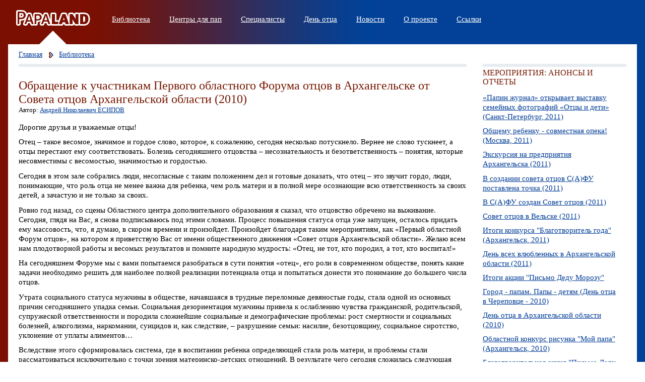

--- FILE ---
content_type: text/html; charset=UTF-8
request_url: https://papaland.ru/library/reports/118.html
body_size: 9771
content:
<!DOCTYPE html PUBLIC "-/W3C/DTD XHTML 1.0 Transitional/EN" "http://www.w3.org/TR/xhtml1/DTD/xhtml1-transitional.dtd">
<html xmlns="http://www.w3.org/1999/xhtml" xml:lang="en" lang="en">
	<head>
		<title>Папалэнд — Библиотека — Обращение к участникам Первого областного Форума отцов в Архангельске от Совета отцов Архангельской области (2010)</title>
		<meta name="keywords" content="сайт для пап, папа, отец, отцовство, родители, мужчина, папалэнд, проект, дедушка">
		<meta http-equiv="Content-Type" content="text/html; charset=utf-8" />
		<link rel="stylesheet" type="text/css" media="screen" href="/style.css" />
		<link rel="shortcut icon" href="/favicon.ico" />
		<script type="text/javascript" src="/js/jquery.compressed.js"></script>
		<script type="text/javascript" src="/js/jquery.event.drag-1.4.min.js"></script>
		<script type="text/javascript" src="/js/common.js"></script>
	</head>
	<body>
		<div id="layout">
			<div id="header">
				<table>
					<tr>
						<td class="td_left">
							<ul class="horizontal main_menu"><li class="logo selected"><div class="marker"><div></div></div><a href="/"><div class="logo"></div></a></li></ul>
						</td>
						<td class="td_right">
							<ul class="horizontal main_menu">
								<li><div class="marker"><div></div></div><a href="/library">Библиотека</a></li>
								<li><div class="marker"><div></div></div><a href="/centers">Центры для пап</a></li>
								<li><div class="marker"><div></div></div><a href="/specialist">Специалисты</a></li>
								<li><div class="marker"><div></div></div><a href="/fathersday">День отца</a></li>
								<li><div class="marker"><div></div></div><a href="/news">Новости</a></li>
								<li><div class="marker"><div></div></div><a href="/about">О проекте</a></li>
								<li><div class="marker"><div></div></div><a href="/links">Ссылки</a></li>
							</ul>
						</td>
					</tr>
				</table>
			</div><!-- end DIV header -->
      <div id="box">

        <div id="body">
          <ul class="crumbs navigation horizontal">
  <li><a href="/">Главная</a></li>
  <li><div class="icon"></div></li>
  <li><a href="/library">Библиотека</a></li>  </ul>          <table class="content">
	<tr>
	  <td class="td_left">
      <div class="inner">
        <div class="block article_container">
          <h1>Обращение к участникам Первого областного Форума отцов в Архангельске от Совета отцов Архангельской области (2010)</h1>
          <div class="small">
            <p>Автор: <a href="/specialist/esipov">Андрей Николаевич <span class="upper">Есипов</span></a></p>                      </div>
          <p>Дорогие друзья и уважаемые отцы!</p>

<p>Отец – такое весомое, значимое и гордое слово, которое, к сожалению, сегодня несколько потускнело. Вернее не слово тускнеет, а отцы перестают ему соответствовать. Болезнь сегодняшнего отцовства – несознательность и безответственность – понятия, которые несовместимы с весомостью, значимостью и гордостью.</p> 
<p>Сегодня в этом зале собрались люди, несогласные с таким положением дел и готовые доказать, что отец – это звучит гордо, люди, понимающие, что роль отца не менее важна для ребенка, чем роль матери и в полной мере осознающие всю ответственность за своих детей, а зачастую и не только за своих.</p>
<p>Ровно год назад, со сцены Областного центра дополнительного образования я сказал, что отцовство обречено на выживание. Сегодня, глядя на Вас, я снова подписываюсь под этими словами. Процесс повышения статуса отца уже запущен, осталось придать ему массовость, что,  я думаю, в скором времени и произойдет. Произойдет благодаря таким мероприятиям, как «Первый областной Форум отцов», на котором я приветствую Вас от имени общественного движения «Совет отцов Архангельской области». Желаю всем нам плодотворной работы и весомых результатов и помните народную мудрость: «Отец, не тот, кто породил, а тот, кто воспитал!»</p>
<p>На сегодняшнем Форуме мы с вами попытаемся разобраться в сути понятия «отец», его роли в современном обществе, понять какие задачи  необходимо решить для наиболее полной реализации потенциала отца и попытаться донести это понимание до большего числа отцов. </p>
<p>Утрата социального статуса мужчины в обществе, начавшаяся в трудные переломные девяностые годы, стала одной из основных причин сегодняшнего упадка семьи. Социальная дезориентация мужчины привела к ослаблению чувства гражданской, родительской, супружеской ответственности и породила сложнейшие социальные и демографические проблемы: рост смертности и социальных болезней, алкоголизма, наркомании, суицидов и, как следствие, – разрушение семьи: насилие, безотцовщину, социальное сиротство, уклонение от уплаты алиментов… </p> 
<p>Вследствие этого сформировалась система, где в воспитании ребенка определяющей стала роль матери, и проблемы стали рассматриваться исключительно с точки зрения материнско-детских отношений. В результате чего сегодня сложилась следующая ситуация – родила мама, в детском саду – воспитатель-женщина, в школе – учитель-женщина. А роль отца в обществе становиться все незаметнее, отцы перестают принимать участие в воспитании детей, уклоняются от ответственности за своих детей, в результате чего дети растут  или в неполных семьях, а значит не получают полноценного воспитания и гармоничного развития, или зачастую видят перед собой отца-алкоголика, отца слабого, не умеющего справляться с жизненными трудностями, разными способами уходящего в другую реальность. С детства у определенного числа детей отсутствует мужская модель поведения, формируется неправильное восприятие роли отца, которое потом переноситься ими во взрослую жизнь и передается следующим поколениям, то есть процесс идет по принципу снежного кома – число таких детей растет.</p>
<p>Сегодня много внимания стало уделяться темам и проблемам, связанным с детством. Наконец-то  стало приходить понимание того, что надо воспитывать тех, кто завтра придет к управлению государством и от кого в дальнейшем зависит, и наша жизнь, что от того, что мы заложим в наших детей сегодня, зависит то, что будет с нами завтра. Встретим ли мы старость в стабильной, процветающей стране, где можно планировать свою жизнь, или же не будет нам до конца дней покоя, потому что, просыпаясь утром, мы не будем знать, что нас сегодня ждет – лишение честно заработанной пенсии, выброс на свалку, как ненужных членов общества или вообще война, продовольственные карточки и комендантский час!!! Наконец-то стали прислушиваться к тем, кто ратует за воспитание детей, за привитие подрастающим поколениям нравственных, моральных, этических норм и патриотизма. И это неспроста!!! Существует понятие – «точка невозврата»  минуя которую, уже будет поздно, что-то предпринимать!!! Очень бы не хотелось к ней приближаться!!!</p>
<p>В советское время существовала, пусть далеко и не идеальная система воспитания, в которой, кстати сказать, мы с Вами и формировались – значит, наверное,  не такая уж и плохая она и была!!! Но в начале 90-х эта система воспитания рухнула вместе со всем советским строем, мы, в очередной раз «разрушили все до основания, а затем», а затем мы стали бороться за выживание по законам джунглей, зачастую забывая обо всем человеческом. В царящем хаосе прорываясь к вершинам материального благополучия, бесцеремонно расталкивая, а то и уничтожая, своих попутчиков-конкурентов, карабкаясь по их головам, мы напрочь забыли, что на нас смотрят наши дети и у них формируется система ценностей и правил поведения в этой жизни. Мы забыли, что пример родителей и старших– наиболее сильный воспитательный фактор для ребенка. А дети наши оказались брошенными, предоставленными самим себе, растущими как сорняки в диком поле!!!</p>
<p>И что мы с Вами получили сегодня??? Мы получили страшный термин «потерянные поколения», за которым стоят люди, равнодушные к своей стране, в большинстве своем инертные и низкоморальные, которые к 40 годам возглавят нашу страну и поведут её непонятно куда. Мы получили поколения, выросшие на американской киноиндустрии, для которых героями стали не Илья Муромец, не летчик Мересьев, а «Человек-паук», «Бэтмэн», и люди Х!!! Ну, как говорится, свято место пусто не бывает: не воспитываем сами – воспитывают другие, но так, как им выгодно. К сигаретам и пиву, которым мы ради прибылей заполонили всю страну и сделали алкоголиками уже не одно поколение, добавились ешё и наркотики. Библиотеки и спортзалы уступили место  развлекательным клубам и игровым залам. Игры на свежем воздухе во дворах ушли в прошлое – их место заняли компьютеры и игровые приставки. В результате – перестали рождаться 100% здоровые дети, и вообще рождаемость снизилась (семья с тремя детьми – многодетная!!!). Молодые люди сплошь и рядом «косят» от армии. Отсюда наши неудачи во многих сферах деятельности: например  в спорте и в экономике. Отсутствие идеалов позволяет подросткам избивать стариков-ветеранов, отнимать у них боевые награды и проигрывать их в игровых автоматах. Отсюда и выродки, убивающие своих сверстников и поджаривающие их с картошкой. Отсюда и детские музыкальные группы, типа «Климбатика», поющие песни: «Я - тварь», «Трупная луна». Телесериал «Школа» без прикрас показал, какая смена подрастает в ее стенах!!! Это все наши завоевания!!! А мы сейчас пытаемся переложить ответственность на плечи выросших детей-сорняков. Мол, они сами виноваты. А мы то, где были, когда они нуждались в нас. Они не свалились к нам с Луны, не прилетели к нам с Марса – они выросли в тех условиях, которые мы им создали. Поэтому, как говориться, нечего на зеркало пенять… </p>
<P>Но критиковать и рассказывать о проблемах можно долго и, наверное, без попытки ответить на один из исконно-русских вопросов: «Что делать?», даже бессмысленно. Поэтому своей деятельностью, деятельностью «Совета отцов Архангельской области», мы и пытаемся донести до общества, и в первую очередь до мужчин, что детьми надо заниматься и показываем то, как это можно делать.</p>
                                            
<p>Еще до создания «Совета отцов», занимаясь несколько лет детской благотворительностью, мы пришли к пониманию, что лишь устраняем последствия болезни, а не  ее причину. Если бы родители в полной мере несли ответственность за своих детей, занимались бы их воспитанием, то многих негативных явлений в нашей жизни просто бы не возникло. Поэтому мы решили идти эволюционным путем – устранять проблемы, воспитывая правильно детей. Этот путь не самый короткий, но, на наш взгляд, самый правильный, потому что он не несет социальных потрясений – все происходит само-собой, абсолютно безболезненно для общества. Так, год назад, мы пришли к созданию общественного движения «Совет отцов Архангельской области», в рамках которого  сохранили благотворительную деятельность (благотворительный марафон «Поможем детям Поморья!»), и стали организовывать и проводить мероприятия с воспитательной направленностью (военно-патриотические, профориентационные, познавательные). За год своей работы мы организовали, провели, приняли участие более чем в 20 разноплановых мероприятиях. При нашем непосредственном участии создан «Совет отцов Северодвинска» и ведутся переговоры о создании Советов по всей Архангельской области. И сегодня мы пригласили Вас и по этому поводу тоже. Для того чтобы работать не точечно, а повсеместно, нам необходимо создать структуру Советов по всей области, так как объединившись, мы сможем проводить более масштабные мероприятия, имеющие еще больший эффект и резонанс в обществе, мы сможем привлечь и объединить вокруг себя активных мужчин и так называемых латентных активных – тех, кто хотел бы, но не знает как, и в конце концов просто попытаться расшевелить отцовство в целом(в раздаточном материале – контакты: т/ф, электронная почта). Предпосылки к этому есть: сейчас, в содружестве с очень активным «Советом отцов Ульяновской области», при поддержке проекта «Папалэнд» (Москва), мы работаем над разработкой концепции «Ассоциации отцов России». 
Волна создания Советов отцов и различных мужских организаций в России сейчас набирает силу (в Интернете можно найти данные о более 2-х десятках Советов отцов, а также Отцовские Комитеты, школы и центры для пап, клубы и др.), и очень здорово, что «Совет отцов Архангельской области» оказался в первых рядах и, на сегодняшний день, считается одним из наиболее активно работающих Советов отцов в России. 
<p>Основным принципом работы «Совета отцов Архангельской области» является взаимодействие с органами власти, общественными организациями, крупным, средним и малым бизнесом, учебными заведениями, СМИ. Именно взаимодействие, решение проблем путем объединения усилий, делает работу «Совета отцов Архангельской области» продуктивной и имеет широкий резонанс в обществе – это подтверждается и мероприятиями, проведенными «Советом отцов Архангельской области» и отзывами о них в СМИ (интернет – более 100 новостей, периодические публикации  в СМИ, на ТВ и радио).</p> 
<p>В своей деятельности мы неоднократно столкнулись с мнением, что раз организация объединяет только мужчин, то обязательно имеет место противопоставление женщинам. Но это не так, «Совет отцов Архангельской области» активно сотрудничает с женскими общественными организациями. Идею создания «Совета отцов Архангельской области», с первых дней поддержало руководство «Архангельского областного Совета женщин» в лице заместителя председателя – Тимчак Елены Михайловны и председателя – Кудряшовой Елены Владимировны , в то время являющейся заместителем губернатора по социальным вопросам. А в конце октября этого года в Архангельске проходил межрегиональный женский Форум «Проблемы и ценности современного мира: диалог женщин», на который были приглашены и представители Совета отцов Архангельской области . По итогам работы одной из рабочих площадок, в резолюцию женского Форума было внесено предложение о создании Совета отцов при губернаторе Архангельской области (такие примеры уже есть по России - опыт «Совета отцов Ульяновской области»).</p>
<p>Результативность  работы Совета отцов Архангельской области сложилась во многом благодаря тому, что движение снизу совпало с движением сверху:<ul class="mdash">
<li>губернатор в прошлом году учредил в Архангельской области «День отца» - третье воскресенье ноября;</li> 
<li>в этом году, в рамках празднования «Дня отца», губернатором принято решение о поощрении одиноких отцов, достойно воспитывающих детей премиями, дипломами и нагрудными знаками;</li>
<li>ведется работа по учреждению областной награды для достойных отцов. Поэтому на последнем заседании «Совета отцов Архангельской области», Илья Филиппович Михальчук был избран почетным председателем «Совета отцов Архангельской области» как человек, внесший большой вклад в повышении роли отца в обществе.</li>
<li>очень тесное сотрудничество сложилось с Министерством здравоохранения и социального развития Архангельской области – сама идея создания «Совета отцов Архангельской области» родилась во взаимодействии с этим Министерством и все мероприятия, в основном, готовятся и проводятся в тандеме с Минздравсоцразвития Архангельской области, не исключая и сегодняшний Форум и «День отца» в Областном центре дополнительного образования.</li></ul>
Поэтому мне хотелось бы выразить огромную благодарность за плодотворное сотрудничество с Советом отцов Архангельской области и самоотверженность, проявленную при этом, Министерству здравоохранения и социального развития Архангельской области в целом, и в частности Управлению социального развития, работающему под руководством Олейник Татьяны Ивановны, в лице Анфимовой Марии Васильевны, Савенковой Марии Владимировны, Ушаковой Регина Ивановны, Тихомировой Елены Валентиновны. 
<p>В заключении хотелось бы поздравить всех участников Первого областного Форума Отцов с этим знаменательным событием и с наступающим Днем отца и пожелать благополучия, удачи и успехов! И если, подводя итоги дня, месяца, года, мы будем задавать себе вопрос: «А сегодня, что для завтра сделал я?», то наше завтра будет лучше, чем сегодня.</p>
        </div>
      </div>
	  </td>
	  <td class="td_right">
      <div class="inner">
        <div class="block">
        <h2 class="upper">Мероприятия: анонсы и отчеты</h2>
        <ul class="navigation">
          <li><a href="/library/reports/132.html">«Папин журнал» открывает выставку семейных фотографий «Отцы и дети» (Санкт-Петербург, 2011)</a></li>
<li><a href="/library/reports/131.html">Общему ребенку - совместная опека! (Москва, 2011)</a></li>
<li><a href="/library/reports/130.html">Экскурсия на предприятия Архангельска (2011)</a></li>
<li><a href="/library/reports/129.html">В создании совета отцов С(А)ФУ поставлена точка (2011)</a></li>
<li><a href="/library/reports/127.html">В С(А)ФУ создан Совет отцов (2011)</a></li>
<li><a href="/library/reports/128.html">Совет отцов в Вельске (2011)</a></li>
<li><a href="/library/reports/126.html">Итоги конкурса "Благотворитель года" (Архангельск, 2011)</a></li>
<li><a href="/library/reports/125.html">День всех влюбленных в Архангельской области (2011)</a></li>
<li><a href="/library/reports/121.html">Итоги акции "Письмо Деду Морозу"</a></li>
<li><a href="/library/reports/119.html">Город - папам. Папы - детям (День отца в Череповце - 2010)</a></li>
<li><a href="/library/reports/116.html">День отца в Архангельской области (2010)</a></li>
<li><a href="/library/reports/117.html">Областной конкурс рисунка "Мой папа" (Архангельск, 2010)</a></li>
<li><a href="/library/reports/115.html">Благотворительная акция "Письмо Деду Морозу" (2010)</a></li>
<li><a href="/library/reports/114.html">Приветствие участникам Первого Областного форума отцов в Архангельске от проекта "Папалэнд" (2010)</a></li>
<li class="selected">Обращение к участникам Первого областного Форума отцов в Архангельске от Совета отцов Архангельской области (2010)</li>
<li><a href="/library/reports/112.html">Приглашение на Областной форум отцов в Архангельске (2010)</a></li>
<li><a href="/library/reports/88.html">Каждый папа – супер! (День отца в Череповце - 2009)</a></li>
<li><a href="/library/reports/79.html">Круглый стол «Образ отца в современной России» (2008)</a></li>
<li><a href="/library/reports/87.html">Папы России достойны иметь свой праздник! (День отца в Череповце - 2008)</a></li>
        </ul>
        </div>
        
        <div class="illustration lisa"><div></div></div>
<div class="block">
  <h2 class="upper"><a href="/centers">Центры для пап</a></h2>
  <p>Вы попали в&nbsp;сложную ситуацию?</p>
  <p>Позвоните в&nbsp;<a href="/centers">центр для пап в&nbsp;вашем&nbsp;городе</a>.</p>
</div>      </div>
	  </td>
	</tr>
</table>

        </div>
				<div id="footer">
					<table>
						<tr>
							<td class="td_left"><!--LiveInternet counter--><script type="text/javascript">document.write("<a href='http://www.liveinternet.ru/click' target=_blank><img src='//counter.yadro.ru/hit?t24.4;r" + escape(top.document.referrer) + ((typeof(screen)=="undefined")?"":";s"+screen.width+"*"+screen.height+"*"+(screen.colorDepth?screen.colorDepth:screen.pixelDepth)) + ";u" + escape(document.URL) + ";" + Math.random() + "' border=0 width=88 height=15 alt='' title='LiveInternet: показано число посетителей за сегодня'><\/a>")</script><!--/LiveInternet-->
<br>
.:  -  - <script type="text/javascript">
<!--
var _acic={dataProvider:10};(function(){var e=document.createElement("script");e.type="text/javascript";e.async=true;e.src="https://www.acint.net/aci.js";var t=document.getElementsByTagName("script")[0];t.parentNode.insertBefore(e,t)})()
//-->
</script> :.</td>
							<td class="td_right">
								<ul class="navigation menu">
									<li><a href="/news">Новости</a></li>
									<li><a href="/about">О проекте</a></li>
									<li><a href="/contacts">Контактная информация</a></li>
									<li><a href="/thanks">Спасибо</a></li>
									<li class="clear"></li>
								</ul>
							</td>
						</tr>
						<tr>
							<td class="td_left"></td>
							<td class="td_right">
								<table class="copyright">
									<tr>
										<td class="td_left"><a href="/"><div class="small_logo"></div></a></td>
										<td><div>&#169;&#160;«Папалэнд», 2012</div></td>
									</tr>
								</table>
							</td>
						</tr>
					</table>
				</div>
			</div>
		</div>
	</body>
</html>

--- FILE ---
content_type: text/css
request_url: https://papaland.ru/style.css
body_size: 3004
content:
html { font-size: 100.01%; }
body { margin: 0px; }

a { outline: none; }
a img { border: none; }
.link_js { border-bottom: 1px dashed; cursor: pointer; text-decoration: none; }

table { border-collapse: collapse; width: 100%; }
table td, table th { padding: 0; text-align: left; vertical-align: top; }

.columns { display: table; width: 100%; clear: left; }
.row { display: table-row; width: 100%;}
.left, .center, .right { display: table-cell; vertical-align: top; }
	* html .left { float: left; margin-right: -100%; } *:first-child+html .left { float: left; margin-right: -100%; }
	* html .center { float: left; margin: 0 -67% 0 18%; } *:first-child+html .center { float: left; margin: 0 -67% 0 34%; }
	* html .right { float: right; } *:first-child+html .right { float: right; }

.navigation, .horizontal { margin: 0; padding: 0; }
.navigation li { list-style: none; margin: 0; }
.horizontal { width: 100%; }
.horizontal li { float: left; list-style: none; margin: 0 0.7em 0 0; }
li, .navigation li li, .horizontal li li { margin: 0.5em 0 0.5em 1.3em; padding: 0; }

ul.mdash { margin: 0 0 1.2em 1.3em; list-style-type: none; }
ul.mdash > li {	//behavior: expression( !this.before ? this.before = this.innerHTML = '&mdash;&nbsp;' + this.innerHTML : '' ); /*text-indent: -1.24em;*/}

ul.mdash>li:before{content: '\2014\a0'; float: left; margin-left: -1.25em; color: #751806; }
ul.mdash>li>*:first-child:-moz-first-node {margin-top: -1.2em;}
ul.mdash>li>*{text-indent: 0;}



input, textarea { font-size: 1em; }
input.text { width: 99%; }
textarea { width: 99%; height: 18em; }
textarea.short { height: 8em; }

.invisible { display: none ! important; }
.rigid { overflow: hidden ! important; }
.transparent { background: none ! important; }
.nomargin { margin: 0px ! important; }
.unicode { font-family:Code2000,"TITUS Cyberbit Basic","Doulos SIL","Chrysanthi Unicode","Bitstream Cyberbit","Bitstream CyberBase",Thryomanes,Gentium,GentiumAlt,"Lucida Grande","Arial Unicode MS","Microsoft Sans Serif","Lucida Sans Unicode" ! important;  }
.t_ { border: red 1px solid; }

body { min-width: 960px; background: transparent url("../images/gradient.png") repeat-y 54% 0%; }
#layout { position: relative; padding: 1em; height: 100%; }


#header, #box { position: relative; z-index: 10; }

#header { /*margin-bottom: 32px;*/ }
#header, 
#header a { color: #ffffff;}

#header table { position: relative; }
#header .td_left { width: 10% }
#header .td_right { width: 90% }

li.logo { margin: 0px 0px 0px 1em; }
li.logo a { display: block; width: 150px; height: 40px; }
div.logo { background: transparent url('../images/logo.png') no-repeat left top; width: 150px; height: 40px; }
* html div.logo { background: none; filter: progid:DXImageTransform.Microsoft.AlphaImageLoader(src='/images/logo.png',sizingMethod='crop'); }

#header .main_menu { margin-top: 12px; height: 60px; }
#header .td_left .main_menu { margin-top: 0px; width: 206px; height: 72px; }
#header .main_menu li { position: relative; margin-right: 2.5em; }


.main_menu div.marker { position: absolute; top: 33px; width: 100%;}
.td_left .main_menu div.marker { top: 45px; }

.main_menu div.marker div { display: none; margin: 0px auto; width: 57px; height: 28px; background: transparent url("../images/menu_marker.png") no-repeat top left; }
* html .main_menu div.marker div { background: none; filter: progid:DXImageTransform.Microsoft.AlphaImageLoader(src='/images/menu_marker.png',sizingMethod='crop'); }
.selected div.marker div { display: block;}

#box { background-color: #ffffff; padding: 0.7em 1.3em 1em; }


.icon { width: 20px; height: 20px; background: transparent url('../images/icons.gif') no-repeat left top; }

a:link {color: #003c97;}
a:visited {color: #412845;}
a:active {color: #a71f00;}

.js_link { border-bottom: 1px dashed #003c97;  color: #003c97; cursor: pointer; text-decoration: none; }


.crumbs { clear: both; height: 1.8em; }
.crumbs li { margin: 0px 0.5em 0px 0px ! important; padding: 0px ! important; font-size: 0.9em; }
.crumbs div { /*top: 3px; position: relative;*/ }




.td_left { width: 75%;}
.td_right { width: 25%;}
.td_left .td_left { width: 67%;}
.td_left .td_right { width: 33%;}

.three_cols .td_left { width: 50%; }
.three_cols .td_center { width: 25% }
.three_cols .td_right { width: 25%;}


.four_cols .td_left { width: 25%; }
.four_cols .td_center { width: 25% }
.four_cols .td_right { width: 25%;}

.inner { clear: both; }
.td_left .inner { margin: 0em 1em 0.5em 0em; }
.td_center .inner { margin: 0em 1em 0.5em;  }
.td_right .inner { margin: 0em 0em 0.5em 1em; }



.block { border-top: 6px solid #e7ecf0; margin-bottom: 2.5em; }
.nomargin { margin: 0px ! important; }
.nocrumbs { margin-top: 1.8em ! important; }

.content { position: relative; }


h1, h2, h3, h4 {font-weight: normal; }
h1, h2 { color: #761802;}
h1 { font-size: 1.5em; margin-top: 1em;}
h2 { font-size: 1em; margin: 0.2em 0px 0.5em; }
h2 a {color: #761802 !important ;}
.article_container h2 { margin: 1em 0px 0.5em;font-size: 1.3em; }
h3 { font-size: 1.2em; color: #174f9c; margin: 1em 0px 0.5em;}
.article_preview h3 { margin: 0px; }
h4 { font-size: 1.05em; color: #174f9c; margin: 1em 0px 0.5em;}

.navigation li { padding: 0.3em 1em 0.3em 0px; }
.navigation li.selected { background-color: #003d91; padding: 0.3em 0.5em; }

.selected .js_link { border: none; }

.selected,
.selected a,
.selected .js_link { color: white; }

div.small { font-size: 0.8em; }
div.small p { font-size: 1em; }

.paper_info { font-size: 0.75em; margin-bottom: 2.4em;}
.paper_info p {margin: 0 0 0 0;}

p, ul, ol, input, textarea, label, blockquote { font-size: 0.95em; line-height: 1.3em; }
p { margin: 0 0 0.7em 0; }
.mdash { padding-left: 0px; }
.mdash li { margin-bottom: 0.6em; margin-top: 0; }

.greeting p { font-size: 1em; }

.news dt { font-size: 0.9em; font-style: italic; }
#index .news dt { font-size: 0.8em; }
#index .news dd { font-size: 0.8em; margin-bottom: 1.2em; }
.news dd {margin: 0.25em 0 2.5em; }
.news dd p { margin: 0 0 0.5em; font-size: 1em; }

.question_container { margin-bottom: 2em; }
.question { font-style: italic; margin: 1em 0; line-height: 1.3em;}
.answer { padding: 0.5em 1em 1px; background-color: #e8ebf0; line-height: 1.3em;}

.more { margin-bottom: 0.8em; }

.upper {  text-transform: uppercase;}

.facts_container { font-size: 0.85em;}
.facts_container div { display: none; }

.fact_switch { position: relative; margin-left: 28px;}
.fact_switch div.icon { position: absolute; left: -28px; top: 0px; background-position: -20px 0px; }
* html .fact_switch div.icon { left: 0px; }

.specialists { float: left; width: 100%; clear: both; position: relative; }
.specialists .item { float: left; clear: none; width: 10.5em; margin: 0 1.5em 2em 0; height: 300px; font-size: 1em;}
.specialists .item img { width: 150px; height: 200px; }
.specialists .item p { margin: 0 0 0.5em 0; }

.clear { width: 100%!important; float: none!important; clear: both!important; margin: 0px!important; padding: 0px!important; }


.center_phones {  }
.center_phones dt { font-style: italic; }
.center_phones dd { margin: 0px 0px 1em; }


ul.categories { font-size: 1.1em; }

.article_container .small { position: relative; top: -1.2em; }
.article_container .small p { margin: 0em; }



.illustration { margin: 1em auto 0px; width: 200px; height: 200px; position: relative; }
.illustration div { width: 200px; height: 200px; bottom: 0px; position: absolute; }
* html .illustration div { background: none; }
#index .illustration { height: 154px; }

#index { position: relative; }
#index td { position: relative; }

.illustration { position: relative; }

.alisa div { background: transparent url("/images/illustrations/alisa.png") no-repeat top left; }
.fedor div { margin: 1em auto 0px; background: transparent url("/images/illustrations/fedor.png") no-repeat top left; }
.stewie div { margin: 1em auto 0px; background: transparent url("/images/illustrations/stewie.png") no-repeat top left; }
.lisa div { margin: 1em auto 0px; background: transparent url("/images/illustrations/lisa.png") no-repeat top left; }
* html .alisa div { filter: progid:DXImageTransform.Microsoft.AlphaImageLoader(src='/images/illustrations/alisa.png',sizingMethod='crop'); }
* html .fedor div { filter: progid:DXImageTransform.Microsoft.AlphaImageLoader(src='/images/illustrations/fedor.png',sizingMethod='crop'); }
* html .stewie div { filter: progid:DXImageTransform.Microsoft.AlphaImageLoader(src='/images/illustrations/stewie.png',sizingMethod='crop'); }
* html .lisa div { filter: progid:DXImageTransform.Microsoft.AlphaImageLoader(src='/images/illustrations/lisa.png',sizingMethod='crop'); }



.form_block { position: relative; margin-bottom: 0.2em;}
.form_block label { position: absolute; line-height: 1em; width: 10em; }
.form_block .inner { margin: 0px 0px 0px 10em; }

.form_container { margin-top: 2em; } /*используется не везде*/


.submit { background: #761802; color: white; padding: 7px 14px; text-transform: uppercase; cursor: pointer; float: left; }


.center_list { /*margin-top: 0.3em;*/ }
.center_list h2 { margin-top: 1.4em; }
.center_list .hover td { background: #e8edf1; }
.center_list td .inner { margin: 0.5em; }
.center_list td.code { text-align: right; font-size: 0.8em; }
.center_list .region .inner { padding-top: 1em; }
.center_list tr.first td .inner { padding-top: 0em; margin-top: 0em; }
.center_list tr.first h2 { margin-top: 0.2em; }
.center_list td.code .inner { padding-top: 0.35em; }
.center_list td.code,
.center_list td.city { white-space: nowrap; }

.center_contacts h3 { margin-top: -0.2em; }
.center_contacts a { color: #781D00; }
.with_icons li { position: relative; margin: 0px 0.8em 0.3em 20px; font-size: 0.9em; }
.with_icons div.icon { position: absolute; left: -24px; }

li.site { font-size: 1.1em; }
li.phones { font-size: 1.1em; }
.site div.icon {background-position: -40px 0px; }
.email div.icon {background-position: -60px 0px; }
.phones div.icon {background-position: -80px 0px; }

.rss div.icon {background-position: -100px 0px; }
.lj div.icon {background-position: -120px 0px; }


.years { float: left; clear: both; font-size: 2em; }
.years a { color: #781D00; }

ul.years li { padding: 0.22em 0.6em 0.22em 0px; }
ul.years li.selected { padding: 0.22em 0.3em; }

.news_links { float: left; width: 100%; margin-top: 2em; }

.person_container {}
.person_container h3 { color: #761802; margin-bottom: 0px; }
.person_container img { float: left; margin: 0px 1.5em 1em 0px; }
.person_container ol { padding-left: 0px; margin-top: 0px; }


#footer {padding: 0 0 2em 0em; }
#footer table .td_left { width: 70%; }
#footer table .td_right { width: 30%; }
#footer { font-size: 0.8em;}
#footer .menu { list-style-type: none; padding: 0 0 1em 0; margin-left: -0.3em; }
#footer .menu li { float: left; clear: none; margin: 0 1em 0 0; padding: 0.2em 0.5em; }
#footer .podhod { width: auto;}
#footer .copyright .td_left { width: 105px;}
#footer .podhod_logo { background: transparent url("/images/logo_podhod.gif") no-repeat top left; width: 82px; height: 30px; margin-right: 10px; }
#footer .small_logo { background: transparent url("/images/logo_small.gif") no-repeat top left; width: 91px; height: 20px;}

#project { padding: 20px 5%; }
#project * { color: black; }
#project .inner {  }
#project del { color: #666; }
#project sup { color: #090; }


--- FILE ---
content_type: application/javascript
request_url: https://papaland.ru/js/jquery.event.drag-1.4.min.js
body_size: 869
content:
/* 
jquery.event.drag.js ~ v1.4 ~ Copyright (c) 2008, Three Dub Media (http://threedubmedia.com)  
Liscensed under the MIT License ~ http://threedubmedia.googlecode.com/files/MIT-LICENSE.txt
*/
(function(H){H.fn.drag=function(K,J,I){if(J){this.bind("dragstart",K)}if(I){this.bind("dragend",I)}return !K?this.trigger("drag"):this.bind("drag",J?J:K)};var D=H.event,B=D.special,F=B.drag={not:":input",distance:0,which:1,setup:function(I){I=H.extend({distance:F.distance,which:F.which,not:F.not},I||{});I.distance=G(I.distance);D.add(this,"mousedown",E,I)},teardown:function(){D.remove(this,"mousedown",E);if(this===F.dragging){F.dragging=F.proxy=null}C(this,true)}};function E(K){var J=this,I,L=K.data||{};if(L.elem){J=K.dragTarget=L.elem;K.dragProxy=F.proxy||J;K.cursorOffsetX=L.pageX-L.left;K.cursorOffsetY=L.pageY-L.top;K.offsetX=K.pageX-K.cursorOffsetX;K.offsetY=K.pageY-K.cursorOffsetY}else{if(F.dragging||(L.which>0&&K.which!=L.which)||H(K.target).is(L.not)){return }}switch(K.type){case"mousedown":H.extend(L,H(J).offset(),{elem:J,target:K.target,pageX:K.pageX,pageY:K.pageY});D.add(document,"mousemove mouseup",E,L);C(J,false);return false;case !F.dragging&&"mousemove":if(G(K.pageX-L.pageX)+G(K.pageY-L.pageY)<L.distance){break}K.target=L.target;I=A(K,"dragstart",J);if(I!==false){F.dragging=J;F.proxy=K.dragProxy=H(I||J)[0]}case"mousemove":if(F.dragging){I=A(K,"drag",J);if(B.drop){B.drop.allowed=(I!==false);B.drop.handler(K)}if(I!==false){break}K.type="mouseup"}case"mouseup":D.remove(document,"mousemove mouseup",E);if(F.dragging){if(B.drop){B.drop.handler(K)}A(K,"dragend",J)}C(J,true);F.dragging=F.proxy=L.elem=null;break}}function A(L,J,K){L.type=J;var I=D.handle.call(K,L);return I===false?false:I||L.result}function G(I){return Math.pow(I,2)}function C(J,I){if(!J){return }J.unselectable=I?"off":"on";J.onselectstart=function(){return I};if(document.selection&&document.selection.empty){document.selection.empty()}if(J.style){J.style.MozUserSelect=I?"":"none"}}})(jQuery);

--- FILE ---
content_type: application/javascript
request_url: https://papaland.ru/js/common.js
body_size: 390
content:
$(document).ready(function(){

  var facts_container = $('.facts_container div');
  var fact_count = facts_container.size();
  var new_index = _random(fact_count);
  var prev_fact = facts_container.eq(new_index);
  prev_fact.show();
  $('.fact_switch').click(function(){
    new_index = _random(fact_count);

    prev_fact.fadeOut(300, function(){
      prev_fact = facts_container.eq(new_index);
      prev_fact.fadeIn(300);
    });
  });

  $('#question_form').each(function(){
    scroll_to_form();
    $('#flash_notice').each(function(){
      $('#form_block').hide();
      $('#one_more_message').click(function(){
        $('#flash_notice').hide();
        $('#form_block').show();
      });
    });
  });
    
  $('#scroll_to_form').click(function(){scroll_to_form();});

  $('.center_list tr:not(.region)').hover(
    function(){ $(this).addClass('hover')},
    function(){ $(this).removeClass('hover')}
  );

  $('form .submit').click(function(){
    $(this).parents('form').eq(0).submit();
  });

});


_random = function(b) {
  return Math.floor(b*Math.random());
}

function scroll_to_form() {
  var destination = $('#form_block').offset().top;
  $("html:not(:animated),body:not(:animated)").animate({ scrollTop: destination-20}, 500 );
}
